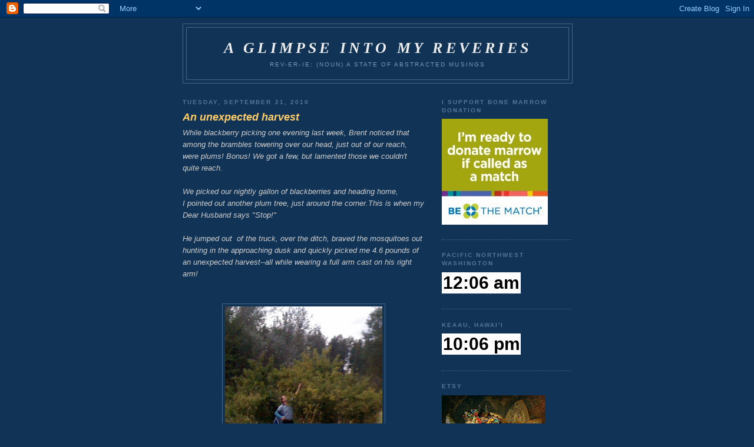

--- FILE ---
content_type: text/html; charset=UTF-8
request_url: http://www.aglimpseintomyreveries.com/2010/09/
body_size: 12224
content:
<!DOCTYPE html>
<html dir='ltr'>
<head>
<link href='https://www.blogger.com/static/v1/widgets/2944754296-widget_css_bundle.css' rel='stylesheet' type='text/css'/>
<meta content='text/html; charset=UTF-8' http-equiv='Content-Type'/>
<meta content='blogger' name='generator'/>
<link href='http://www.aglimpseintomyreveries.com/favicon.ico' rel='icon' type='image/x-icon'/>
<link href='http://www.aglimpseintomyreveries.com/2010/09/' rel='canonical'/>
<link rel="alternate" type="application/atom+xml" title="A Glimpse Into My Reveries - Atom" href="http://www.aglimpseintomyreveries.com/feeds/posts/default" />
<link rel="alternate" type="application/rss+xml" title="A Glimpse Into My Reveries - RSS" href="http://www.aglimpseintomyreveries.com/feeds/posts/default?alt=rss" />
<link rel="service.post" type="application/atom+xml" title="A Glimpse Into My Reveries - Atom" href="https://www.blogger.com/feeds/990352998542863561/posts/default" />
<!--Can't find substitution for tag [blog.ieCssRetrofitLinks]-->
<meta content='http://www.aglimpseintomyreveries.com/2010/09/' property='og:url'/>
<meta content='A Glimpse Into My Reveries' property='og:title'/>
<meta content='rev-er-ie: (noun) a state of abstracted musings' property='og:description'/>
<title>A Glimpse Into My Reveries: September 2010</title>
<style id='page-skin-1' type='text/css'><!--
/*
-----------------------------------------------
Blogger Template Style
Name:     Minima Blue
Date:     26 Feb 2004
Updated by: Blogger Team
----------------------------------------------- */
/* Variable definitions
====================
<Variable name="bgcolor" description="Page Background Color"
type="color" default="#135">
<Variable name="textcolor" description="Text Color"
type="color" default="#ccc">
<Variable name="linkcolor" description="Link Color"
type="color" default="#9bd">
<Variable name="pagetitlecolor" description="Title Color"
type="color" default="#eee">
<Variable name="descriptioncolor" description="Blog Description Color"
type="color" default="#79b">
<Variable name="titlecolor" description="Post Title Color"
type="color" default="#fc6">
<Variable name="bordercolor" description="Border Color"
type="color" default="#468">
<Variable name="sidebarcolor" description="Sidebar Title Color"
type="color" default="#579">
<Variable name="sidebartextcolor" description="Sidebar Text Color"
type="color" default="#ccc">
<Variable name="visitedlinkcolor" description="Visited Link Color"
type="color" default="#a7a">
<Variable name="bodyfont" description="Text Font"
type="font" default="normal normal 100% 'Trebuchet MS',Trebuchet,Verdana,Sans-serif">
<Variable name="headerfont" description="Sidebar Title Font"
type="font"
default="normal bold 78% 'Trebuchet MS',Trebuchet,Arial,Verdana,Sans-serif">
<Variable name="pagetitlefont" description="Blog Title Font"
type="font"
default="normal bold 200% 'Trebuchet MS',Trebuchet,Verdana,Sans-serif">
<Variable name="descriptionfont" description="Blog Description Font"
type="font"
default="normal normal 78% 'Trebuchet MS', Trebuchet, Verdana, Sans-serif">
<Variable name="postfooterfont" description="Post Footer Font"
type="font"
default="normal normal 78% 'Trebuchet MS', Trebuchet, Verdana, Sans-serif">
<Variable name="startSide" description="Start side in blog language"
type="automatic" default="left">
<Variable name="endSide" description="End side in blog language"
type="automatic" default="right">
*/
/* Use this with templates/template-twocol.html */
body, .body-fauxcolumn-outer {
background:#113355;
margin:0;
color:#cccccc;
font:x-small "Trebuchet MS", Trebuchet, Verdana, Sans-Serif;
font-size/* */:/**/small;
font-size: /**/small;
text-align: center;
}
a:link {
color:#99bbdd;
text-decoration:none;
}
a:visited {
color:#aa77aa;
text-decoration:none;
}
a:hover {
color:#ffcc66;
text-decoration:underline;
}
a img {
border-width:0;
}
/* Header
-----------------------------------------------
*/
#header-wrapper {
width:660px;
margin:0 auto 10px;
border:1px solid #446688;
}
#header-inner {
background-position: center;
margin-left: auto;
margin-right: auto;
}
#header {
margin: 5px;
border: 1px solid #446688;
text-align: center;
color:#eeeeee;
}
#header h1 {
margin:5px 5px 0;
padding:15px 20px .25em;
line-height:1.2em;
text-transform:uppercase;
letter-spacing:.2em;
font: italic bold 200% Georgia, Times, serif;
}
#header a {
color:#eeeeee;
text-decoration:none;
}
#header a:hover {
color:#eeeeee;
}
#header .description {
margin:0 5px 5px;
padding:0 20px 15px;
max-width:700px;
text-transform:uppercase;
letter-spacing:.2em;
line-height: 1.4em;
font: normal normal 78% 'Trebuchet MS', Trebuchet, Verdana, Sans-serif;
color: #7799bb;
}
#header img {
margin-left: auto;
margin-right: auto;
}
/* Outer-Wrapper
----------------------------------------------- */
#outer-wrapper {
width: 660px;
margin:0 auto;
padding:10px;
text-align:left;
font: italic normal 100% Verdana, sans-serif;
}
#main-wrapper {
width: 410px;
float: left;
word-wrap: break-word; /* fix for long text breaking sidebar float in IE */
overflow: hidden;     /* fix for long non-text content breaking IE sidebar float */
}
#sidebar-wrapper {
width: 220px;
float: right;
word-wrap: break-word; /* fix for long text breaking sidebar float in IE */
overflow: hidden;     /* fix for long non-text content breaking IE sidebar float */
}
/* Headings
----------------------------------------------- */
h2 {
margin:1.5em 0 .75em;
font:normal bold 78% 'Trebuchet MS',Trebuchet,Arial,Verdana,Sans-serif;
line-height: 1.4em;
text-transform:uppercase;
letter-spacing:.2em;
color:#557799;
}
/* Posts
-----------------------------------------------
*/
h2.date-header {
margin:1.5em 0 .5em;
}
.post {
margin:.5em 0 1.5em;
border-bottom:1px dotted #446688;
padding-bottom:1.5em;
}
.post h3 {
margin:.25em 0 0;
padding:0 0 4px;
font-size:140%;
font-weight:normal;
line-height:1.4em;
color:#ffcc66;
}
.post h3 a, .post h3 a:visited, .post h3 strong {
display:block;
text-decoration:none;
color:#ffcc66;
font-weight:bold;
}
.post h3 strong, .post h3 a:hover {
color:#cccccc;
}
.post-body {
margin:0 0 .75em;
line-height:1.6em;
}
.post-body blockquote {
line-height:1.3em;
}
.post-footer {
margin: .75em 0;
color:#557799;
text-transform:uppercase;
letter-spacing:.1em;
font: normal normal 78% 'Trebuchet MS', Trebuchet, Verdana, Sans-serif;
line-height: 1.4em;
}
.comment-link {
margin-left:.6em;
}
.post img, table.tr-caption-container {
padding:4px;
border:1px solid #446688;
}
.tr-caption-container img {
border: none;
padding: 0;
}
.post blockquote {
margin:1em 20px;
}
.post blockquote p {
margin:.75em 0;
}
/* Comments
----------------------------------------------- */
#comments h4 {
margin:1em 0;
font-weight: bold;
line-height: 1.4em;
text-transform:uppercase;
letter-spacing:.2em;
color: #557799;
}
#comments-block {
margin:1em 0 1.5em;
line-height:1.6em;
}
#comments-block .comment-author {
margin:.5em 0;
}
#comments-block .comment-body {
margin:.25em 0 0;
}
#comments-block .comment-footer {
margin:-.25em 0 2em;
line-height: 1.4em;
text-transform:uppercase;
letter-spacing:.1em;
}
#comments-block .comment-body p {
margin:0 0 .75em;
}
.deleted-comment {
font-style:italic;
color:gray;
}
.feed-links {
clear: both;
line-height: 2.5em;
}
#blog-pager-newer-link {
float: left;
}
#blog-pager-older-link {
float: right;
}
#blog-pager {
text-align: center;
}
/* Sidebar Content
----------------------------------------------- */
.sidebar {
color: #cccccc;
line-height: 1.5em;
}
.sidebar ul {
list-style:none;
margin:0 0 0;
padding:0 0 0;
}
.sidebar li {
margin:0;
padding-top:0;
padding-right:0;
padding-bottom:.25em;
padding-left:15px;
text-indent:-15px;
line-height:1.5em;
}
.sidebar .widget, .main .widget {
border-bottom:1px dotted #446688;
margin:0 0 1.5em;
padding:0 0 1.5em;
}
.main .Blog {
border-bottom-width: 0;
}
/* Profile
----------------------------------------------- */
.profile-img {
float: left;
margin-top: 0;
margin-right: 5px;
margin-bottom: 5px;
margin-left: 0;
padding: 4px;
border: 1px solid #446688;
}
.profile-data {
margin:0;
text-transform:uppercase;
letter-spacing:.1em;
font: normal normal 78% 'Trebuchet MS', Trebuchet, Verdana, Sans-serif;
color: #557799;
font-weight: bold;
line-height: 1.6em;
}
.profile-datablock {
margin:.5em 0 .5em;
}
.profile-textblock {
margin: 0.5em 0;
line-height: 1.6em;
}
.profile-link {
font: normal normal 78% 'Trebuchet MS', Trebuchet, Verdana, Sans-serif;
text-transform: uppercase;
letter-spacing: .1em;
}
/* Footer
----------------------------------------------- */
#footer {
width:660px;
clear:both;
margin:0 auto;
padding-top:15px;
line-height: 1.6em;
text-transform:uppercase;
letter-spacing:.1em;
text-align: center;
}

--></style>
<link href='https://www.blogger.com/dyn-css/authorization.css?targetBlogID=990352998542863561&amp;zx=e9ce903b-a1b5-4191-b314-359a3591438d' media='none' onload='if(media!=&#39;all&#39;)media=&#39;all&#39;' rel='stylesheet'/><noscript><link href='https://www.blogger.com/dyn-css/authorization.css?targetBlogID=990352998542863561&amp;zx=e9ce903b-a1b5-4191-b314-359a3591438d' rel='stylesheet'/></noscript>
<meta name='google-adsense-platform-account' content='ca-host-pub-1556223355139109'/>
<meta name='google-adsense-platform-domain' content='blogspot.com'/>

</head>
<body>
<div class='navbar section' id='navbar'><div class='widget Navbar' data-version='1' id='Navbar1'><script type="text/javascript">
    function setAttributeOnload(object, attribute, val) {
      if(window.addEventListener) {
        window.addEventListener('load',
          function(){ object[attribute] = val; }, false);
      } else {
        window.attachEvent('onload', function(){ object[attribute] = val; });
      }
    }
  </script>
<div id="navbar-iframe-container"></div>
<script type="text/javascript" src="https://apis.google.com/js/platform.js"></script>
<script type="text/javascript">
      gapi.load("gapi.iframes:gapi.iframes.style.bubble", function() {
        if (gapi.iframes && gapi.iframes.getContext) {
          gapi.iframes.getContext().openChild({
              url: 'https://www.blogger.com/navbar/990352998542863561?origin\x3dhttp://www.aglimpseintomyreveries.com',
              where: document.getElementById("navbar-iframe-container"),
              id: "navbar-iframe"
          });
        }
      });
    </script><script type="text/javascript">
(function() {
var script = document.createElement('script');
script.type = 'text/javascript';
script.src = '//pagead2.googlesyndication.com/pagead/js/google_top_exp.js';
var head = document.getElementsByTagName('head')[0];
if (head) {
head.appendChild(script);
}})();
</script>
</div></div>
<div id='outer-wrapper'><div id='wrap2'>
<!-- skip links for text browsers -->
<span id='skiplinks' style='display:none;'>
<a href='#main'>skip to main </a> |
      <a href='#sidebar'>skip to sidebar</a>
</span>
<div id='header-wrapper'>
<div class='header section' id='header'><div class='widget Header' data-version='1' id='Header1'>
<div id='header-inner'>
<div class='titlewrapper'>
<h1 class='title'>
<a href='http://www.aglimpseintomyreveries.com/'>
A Glimpse Into My Reveries
</a>
</h1>
</div>
<div class='descriptionwrapper'>
<p class='description'><span>rev-er-ie: (noun) a state of abstracted musings</span></p>
</div>
</div>
</div></div>
</div>
<div id='content-wrapper'>
<div id='crosscol-wrapper' style='text-align:center'>
<div class='crosscol no-items section' id='crosscol'></div>
</div>
<div id='main-wrapper'>
<div class='main section' id='main'><div class='widget Blog' data-version='1' id='Blog1'>
<div class='blog-posts hfeed'>

          <div class="date-outer">
        
<h2 class='date-header'><span>Tuesday, September 21, 2010</span></h2>

          <div class="date-posts">
        
<div class='post-outer'>
<div class='post hentry uncustomized-post-template' itemprop='blogPost' itemscope='itemscope' itemtype='http://schema.org/BlogPosting'>
<meta content='https://blogger.googleusercontent.com/img/b/R29vZ2xl/AVvXsEibakmG3PFGyJhAVldB_xHyGj4Wb-wSz2h-NTsv-_jTKc5LVGwkReOCiquC2K_19UkNOCtBHQNB5Bgn22bPIaXrcJtL2bAhV5W22Y145mEHQjYkPeuqqlvLx_qvArdh_t5wJcrrHB3LCaBo/s400/IMG_1031+(1).jpg' itemprop='image_url'/>
<meta content='990352998542863561' itemprop='blogId'/>
<meta content='6371499307218969579' itemprop='postId'/>
<a name='6371499307218969579'></a>
<h3 class='post-title entry-title' itemprop='name'>
<a href='http://www.aglimpseintomyreveries.com/2010/09/unexpected-harvest.html'>An unexpected harvest</a>
</h3>
<div class='post-header'>
<div class='post-header-line-1'></div>
</div>
<div class='post-body entry-content' id='post-body-6371499307218969579' itemprop='description articleBody'>
While blackberry picking one evening&nbsp;last week, Brent noticed&nbsp;that among the brambles towering over our head, just out of our reach, were&nbsp;plums! Bonus! We got a few, but lamented those&nbsp;we couldn't quite reach.<br />
<br />
We picked our nightly gallon of blackberries and heading home, I&nbsp;pointed out&nbsp;another plum tree, just around the corner.This is when my Dear Husband says "Stop!" <br />
<br />
He jumped out &nbsp;of the truck, over the ditch, braved the mosquitoes out hunting&nbsp;in the approaching&nbsp;dusk and quickly picked me 4.6 pounds of an unexpected harvest--all while wearing a full arm cast on his right arm! <br />
<br />
<br />
<div class="separator" style="clear: both; text-align: center;"><a href="https://blogger.googleusercontent.com/img/b/R29vZ2xl/AVvXsEibakmG3PFGyJhAVldB_xHyGj4Wb-wSz2h-NTsv-_jTKc5LVGwkReOCiquC2K_19UkNOCtBHQNB5Bgn22bPIaXrcJtL2bAhV5W22Y145mEHQjYkPeuqqlvLx_qvArdh_t5wJcrrHB3LCaBo/s1600/IMG_1031+(1).jpg" imageanchor="1" style="margin-left: 1em; margin-right: 1em;"><img border="0" height="400" ox="true" src="https://blogger.googleusercontent.com/img/b/R29vZ2xl/AVvXsEibakmG3PFGyJhAVldB_xHyGj4Wb-wSz2h-NTsv-_jTKc5LVGwkReOCiquC2K_19UkNOCtBHQNB5Bgn22bPIaXrcJtL2bAhV5W22Y145mEHQjYkPeuqqlvLx_qvArdh_t5wJcrrHB3LCaBo/s400/IMG_1031+(1).jpg" width="267" /></a></div><div class="separator" style="clear: both; text-align: center;"><br />
</div><div class="separator" style="clear: both; text-align: center;"><a href="https://blogger.googleusercontent.com/img/b/R29vZ2xl/AVvXsEh7dQkNWBNqUTTb905W0p5IyRuWtZZwowTix573zQ6Xh6Agcge7kiBxm7MNRecJyq7lj60GlXa_F-yYS1SIJb6UMwYsx6-la35KNKcFkZnDftWeVIj7M-BkbLqu6i-RIN6BNN0AOPrnQZdx/s1600/IMG_1032+(1).jpg" imageanchor="1" style="margin-left: 1em; margin-right: 1em;"><img border="0" height="400" ox="true" src="https://blogger.googleusercontent.com/img/b/R29vZ2xl/AVvXsEh7dQkNWBNqUTTb905W0p5IyRuWtZZwowTix573zQ6Xh6Agcge7kiBxm7MNRecJyq7lj60GlXa_F-yYS1SIJb6UMwYsx6-la35KNKcFkZnDftWeVIj7M-BkbLqu6i-RIN6BNN0AOPrnQZdx/s400/IMG_1032+(1).jpg" width="267" /></a></div><br />
The next day, while picking more blackberries after my morning drive to Lynden, I hatched my plot. <br />
<br />
I brought my little household&nbsp;step ladder&nbsp;with me when I picked him up from work. We headed back to the first plum tree,&nbsp; picked our way, carefully, through waist high grass full of thistles to the back side of the blackberry brambles and found not only one plum tree but a little grove of them. Unfortunately, most of the plums had already been found by other harvest-hands, as evidenced by the already trampled grass. We picked all we could reach, with our little ladder, and came home that time with 6.4 pounds of plump&nbsp;purple little plums!<br />
<br />
<br />
<table align="center" cellpadding="0" cellspacing="0" class="tr-caption-container" style="margin-left: auto; margin-right: auto; text-align: center;"><tbody>
<tr><td style="text-align: center;"><a href="https://blogger.googleusercontent.com/img/b/R29vZ2xl/AVvXsEglCK1WNRAOUd079N1fae7jLnf1OUSoaVCyPy27myR0kIVvdilBsJhnse7q3U0Re7ruJmRR6CwckD7oHdySMwrfvrEqHHytZ98ga_8P96Jt0E846auWeDwhefZj0agZlIZLLaSsRwfUq89Z/s1600/Italian+plums.jpg" imageanchor="1" style="margin-left: auto; margin-right: auto;"><img border="0" height="400" qx="true" src="https://blogger.googleusercontent.com/img/b/R29vZ2xl/AVvXsEglCK1WNRAOUd079N1fae7jLnf1OUSoaVCyPy27myR0kIVvdilBsJhnse7q3U0Re7ruJmRR6CwckD7oHdySMwrfvrEqHHytZ98ga_8P96Jt0E846auWeDwhefZj0agZlIZLLaSsRwfUq89Z/s400/Italian+plums.jpg" width="300" /></a></td></tr>
<tr><td class="tr-caption" style="text-align: center;">Tiny but flavorful plums. (I added a washed quarter for size reference)</td></tr>
</tbody></table>The next day I searched the internet for recipes using plums and came across several for Asian style plum sauce. Those recipes planted a seed, so I headed into the kitchen to get busy. Using the simularities between the different recipes I found as a base, I started cooking down the plums. With the taste-tester help of SonMySon, I kept adusting the spices and ingredients until we had it just perfect! The first three pounds of chopped plums netted me three pints of my new Aizian-style Plum Sauce. <span style="font-size: x-small;">(At Aizia's request, the recipe will be titled using her spelling!)&nbsp;&nbsp;</span> The sauce was wonderful atop a bowl of jasmine rice and moist shredded pork! A big hit we will be enjoying regularly!<br />
<br />
&nbsp;All my begging for more plums on FreeCycle and Craigslist has let me empty handed&nbsp;so I am tickled that Jannie was able to find another source of plums for me!&nbsp; At, of all places, a nursery in Eastern Washington that sells fruit tree stock to nurserymen.
<div style='clear: both;'></div>
</div>
<div class='post-footer'>
<div class='post-footer-line post-footer-line-1'>
<span class='post-author vcard'>
Posted by
<span class='fn' itemprop='author' itemscope='itemscope' itemtype='http://schema.org/Person'>
<meta content='https://www.blogger.com/profile/04165506925654309745' itemprop='url'/>
<a class='g-profile' href='https://www.blogger.com/profile/04165506925654309745' rel='author' title='author profile'>
<span itemprop='name'>Karen</span>
</a>
</span>
</span>
<span class='post-timestamp'>
at
<meta content='http://www.aglimpseintomyreveries.com/2010/09/unexpected-harvest.html' itemprop='url'/>
<a class='timestamp-link' href='http://www.aglimpseintomyreveries.com/2010/09/unexpected-harvest.html' rel='bookmark' title='permanent link'><abbr class='published' itemprop='datePublished' title='2010-09-21T17:08:00-07:00'>5:08&#8239;PM</abbr></a>
</span>
<span class='post-comment-link'>
<a class='comment-link' href='http://www.aglimpseintomyreveries.com/2010/09/unexpected-harvest.html#comment-form' onclick=''>
No comments:
  </a>
</span>
<span class='post-icons'>
<span class='item-action'>
<a href='https://www.blogger.com/email-post/990352998542863561/6371499307218969579' title='Email Post'>
<img alt='' class='icon-action' height='13' src='https://resources.blogblog.com/img/icon18_email.gif' width='18'/>
</a>
</span>
<span class='item-control blog-admin pid-529853955'>
<a href='https://www.blogger.com/post-edit.g?blogID=990352998542863561&postID=6371499307218969579&from=pencil' title='Edit Post'>
<img alt='' class='icon-action' height='18' src='https://resources.blogblog.com/img/icon18_edit_allbkg.gif' width='18'/>
</a>
</span>
</span>
<div class='post-share-buttons goog-inline-block'>
</div>
</div>
<div class='post-footer-line post-footer-line-2'>
<span class='post-labels'>
Labels:
<a href='http://www.aglimpseintomyreveries.com/search/label/autumn%20harvests' rel='tag'>autumn harvests</a>
</span>
</div>
<div class='post-footer-line post-footer-line-3'>
<span class='post-location'>
</span>
</div>
</div>
</div>
</div>

          </div></div>
        

          <div class="date-outer">
        
<h2 class='date-header'><span>Saturday, September 11, 2010</span></h2>

          <div class="date-posts">
        
<div class='post-outer'>
<div class='post hentry uncustomized-post-template' itemprop='blogPost' itemscope='itemscope' itemtype='http://schema.org/BlogPosting'>
<meta content='https://blogger.googleusercontent.com/img/b/R29vZ2xl/AVvXsEgSOQ5fPgvPLO4-MERak_KqqgzYp3RgFORYdnRs9G1jz2ZS4DPg1OSyualBCf2VmBM4XQniltmfo_NcXh_g5Z_mEjI6JBbS_otoVBK3aEcaBM5nJyHS291ydq_CBofFdWBwuXDFZfnjqo27/s400/fall+color+1+(1).jpg' itemprop='image_url'/>
<meta content='990352998542863561' itemprop='blogId'/>
<meta content='721979572059323222' itemprop='postId'/>
<a name='721979572059323222'></a>
<h3 class='post-title entry-title' itemprop='name'>
<a href='http://www.aglimpseintomyreveries.com/2010/09/autumn-approaches.html'>Autumn approaches</a>
</h3>
<div class='post-header'>
<div class='post-header-line-1'></div>
</div>
<div class='post-body entry-content' id='post-body-721979572059323222' itemprop='description articleBody'>
The beautiful colors of fall are beginning to appear, tucked into the greens of our local scenery. <br />
<br />
<br />
<div class="separator" style="clear: both; text-align: center;"><a href="https://blogger.googleusercontent.com/img/b/R29vZ2xl/AVvXsEgSOQ5fPgvPLO4-MERak_KqqgzYp3RgFORYdnRs9G1jz2ZS4DPg1OSyualBCf2VmBM4XQniltmfo_NcXh_g5Z_mEjI6JBbS_otoVBK3aEcaBM5nJyHS291ydq_CBofFdWBwuXDFZfnjqo27/s1600/fall+color+1+(1).jpg" imageanchor="1" style="margin-left: 1em; margin-right: 1em;"><img border="0" height="400" ox="true" src="https://blogger.googleusercontent.com/img/b/R29vZ2xl/AVvXsEgSOQ5fPgvPLO4-MERak_KqqgzYp3RgFORYdnRs9G1jz2ZS4DPg1OSyualBCf2VmBM4XQniltmfo_NcXh_g5Z_mEjI6JBbS_otoVBK3aEcaBM5nJyHS291ydq_CBofFdWBwuXDFZfnjqo27/s400/fall+color+1+(1).jpg" width="267" /></a></div>This tree is always the first one I notice is changing colors. This picture was taken the last week of August, and it just keeps getting prettier and prettier as the days shorten and our nights are getting colder.<br />
<br />
I see this tree everytime I drive into town, it sits on the edge of the woods right next to the prettiest little homestead. There I see a big beautiful house that sits back off the road aways, with a flower filled garden&nbsp; peeking out from behind a short white picket fence with a welcoming gate in the center. Buffering house and flower garden from the highway is a lovely expanse of green lawn that is bordered to the west by a&nbsp;neatly ordered garden, and fruit trees that line the drive on the east. <br />
<br />
I bet the industrious gardener who minds this little piece of heaven, has no idea that I also enjoy his garden!
<div style='clear: both;'></div>
</div>
<div class='post-footer'>
<div class='post-footer-line post-footer-line-1'>
<span class='post-author vcard'>
Posted by
<span class='fn' itemprop='author' itemscope='itemscope' itemtype='http://schema.org/Person'>
<meta content='https://www.blogger.com/profile/04165506925654309745' itemprop='url'/>
<a class='g-profile' href='https://www.blogger.com/profile/04165506925654309745' rel='author' title='author profile'>
<span itemprop='name'>Karen</span>
</a>
</span>
</span>
<span class='post-timestamp'>
at
<meta content='http://www.aglimpseintomyreveries.com/2010/09/autumn-approaches.html' itemprop='url'/>
<a class='timestamp-link' href='http://www.aglimpseintomyreveries.com/2010/09/autumn-approaches.html' rel='bookmark' title='permanent link'><abbr class='published' itemprop='datePublished' title='2010-09-11T08:52:00-07:00'>8:52&#8239;AM</abbr></a>
</span>
<span class='post-comment-link'>
<a class='comment-link' href='http://www.aglimpseintomyreveries.com/2010/09/autumn-approaches.html#comment-form' onclick=''>
No comments:
  </a>
</span>
<span class='post-icons'>
<span class='item-action'>
<a href='https://www.blogger.com/email-post/990352998542863561/721979572059323222' title='Email Post'>
<img alt='' class='icon-action' height='13' src='https://resources.blogblog.com/img/icon18_email.gif' width='18'/>
</a>
</span>
<span class='item-control blog-admin pid-529853955'>
<a href='https://www.blogger.com/post-edit.g?blogID=990352998542863561&postID=721979572059323222&from=pencil' title='Edit Post'>
<img alt='' class='icon-action' height='18' src='https://resources.blogblog.com/img/icon18_edit_allbkg.gif' width='18'/>
</a>
</span>
</span>
<div class='post-share-buttons goog-inline-block'>
</div>
</div>
<div class='post-footer-line post-footer-line-2'>
<span class='post-labels'>
Labels:
<a href='http://www.aglimpseintomyreveries.com/search/label/Autumn' rel='tag'>Autumn</a>
</span>
</div>
<div class='post-footer-line post-footer-line-3'>
<span class='post-location'>
</span>
</div>
</div>
</div>
</div>

        </div></div>
      
</div>
<div class='blog-pager' id='blog-pager'>
<span id='blog-pager-newer-link'>
<a class='blog-pager-newer-link' href='http://www.aglimpseintomyreveries.com/search?updated-max=2010-12-15T16:28:00-08:00&max-results=7&reverse-paginate=true' id='Blog1_blog-pager-newer-link' title='Newer Posts'>Newer Posts</a>
</span>
<span id='blog-pager-older-link'>
<a class='blog-pager-older-link' href='http://www.aglimpseintomyreveries.com/search?updated-max=2010-09-11T08:52:00-07:00&max-results=7' id='Blog1_blog-pager-older-link' title='Older Posts'>Older Posts</a>
</span>
<a class='home-link' href='http://www.aglimpseintomyreveries.com/'>Home</a>
</div>
<div class='clear'></div>
<div class='blog-feeds'>
<div class='feed-links'>
Subscribe to:
<a class='feed-link' href='http://www.aglimpseintomyreveries.com/feeds/posts/default' target='_blank' type='application/atom+xml'>Comments (Atom)</a>
</div>
</div>
</div></div>
</div>
<div id='sidebar-wrapper'>
<div class='sidebar section' id='sidebar'><div class='widget Image' data-version='1' id='Image6'>
<h2>I Support Bone Marrow Donation</h2>
<div class='widget-content'>
<a href='http://marrow.org'>
<img alt='I Support Bone Marrow Donation' height='180' id='Image6_img' src='https://blogger.googleusercontent.com/img/b/R29vZ2xl/AVvXsEh01AbMWVv00Ml047TgawqFmwVSMuwfMxFfT6QkWvqbr1vHGJF9sSSvmXONCDLWU4a97BwV8cyXqQ8lFhA4qhOzIWHnTUf6iDhi12KPvJ5SkADtKzhGfsP2aKWvu-pIuM94gzXUwoqaRFpZ/s220/image.jpg' width='180'/>
</a>
<br/>
</div>
<div class='clear'></div>
</div><div class='widget HTML' data-version='1' id='HTML2'>
<h2 class='title'>Pacific Northwest Washington</h2>
<div class='widget-content'>
<iframe src="http://free.timeanddate.com/clock/i3b8pxf3/n234/fs30/ftb/ts1" frameborder="0" width="134" height="38"></iframe>
</div>
<div class='clear'></div>
</div><div class='widget HTML' data-version='1' id='HTML1'>
<h2 class='title'>Keaau, Hawai'i</h2>
<div class='widget-content'>
<iframe src="http://free.timeanddate.com/clock/i3b8pxf3/n1083/fs30/ftb/ts1" frameborder="0" width="134" height="38"></iframe>
</div>
<div class='clear'></div>
</div><div class='widget Image' data-version='1' id='Image5'>
<h2>Etsy</h2>
<div class='widget-content'>
<a href='http://www.etsy.com/shop/LaceFaerie?ref=si_shop'>
<img alt='Etsy' height='220' id='Image5_img' src='https://blogger.googleusercontent.com/img/b/R29vZ2xl/AVvXsEiracPPdIbnvdzS8iHwopPIdZ65rQCHUo6jZpe3VvlB_k2DV6QoxJUyIk_VgZOdKZydIG-N1mziZH_JEMzKU4y-TKND71_VPw1ZkhMukZvZUNggOc074erYdzQ9wMyrndDpZ2Ryyz4wns9j/s220/200px-SophieAndersonTakethefairfaceofWoman.jpg' width='175'/>
</a>
<br/>
<span class='caption'>Lace Faerie</span>
</div>
<div class='clear'></div>
</div><div class='widget Image' data-version='1' id='Image4'>
<h2>Etsy</h2>
<div class='widget-content'>
<a href='http://www.etsy.com/shop/dimplesandlace'>
<img alt='Etsy' height='173' id='Image4_img' src='https://blogger.googleusercontent.com/img/b/R29vZ2xl/AVvXsEhxeO3dIYKjQHxHrZ3DLLV6EghD5OMm5hille7U8SICXVbhX8jri5HLGPbR5uQA-LbTcCTQW3FkJUo_7_f6JEdAgriJ5NeSn83mDzpgyVQmdJbjmUiBGH3EmPvAmQomsdzUZpNtH0AtRZQh/s220/cropped+children+.jpg' width='220'/>
</a>
<br/>
<span class='caption'>Dimples and Lace</span>
</div>
<div class='clear'></div>
</div><div class='widget Image' data-version='1' id='Image3'>
<h2>Heart and Hands - Threads of Love</h2>
<div class='widget-content'>
<a href='http://www.heartandhands-threadsoflove.blogspot.com'>
<img alt='Heart and Hands - Threads of Love' height='220' id='Image3_img' src='https://blogger.googleusercontent.com/img/b/R29vZ2xl/AVvXsEgnKPpzkAH8ZNUF0ylnu6T09dP9G9rm6WTMPH4mdLKV5Y6VasRexyzpXmDS1A8YceO4OJVPYrjsLzq9CAVPNAQyYXcaHpkXjLeo6mWKj8kT9uk1dxqKriT-0DDUAeec-G_xEJ6dHTjrQPI-/s220/threads_logo.jpg' width='141'/>
</a>
<br/>
<span class='caption'>Please visit my other blog</span>
</div>
<div class='clear'></div>
</div><div class='widget Image' data-version='1' id='Image2'>
<h2>America: Home of the Free, Because of the Brave!</h2>
<div class='widget-content'>
<img alt='America: Home of the Free, Because of the Brave!' height='137' id='Image2_img' src='https://blogger.googleusercontent.com/img/b/R29vZ2xl/AVvXsEiqbvUB4kqoe6026Rlu-iuaK9TGi2BCzAskGNkjBhBZLtaG-XakLGjxEcL0RcRPvEXfryj0Ge4HeZMp6rKDjMPuPN5mOHJ5HHOpmHSOC1Ig4xP_9B1YtpAj_t7ZL4OvE-h-Zt8Vrwl0kowd/s220/bless_troops2.gif' width='150'/>
<br/>
<span class='caption'>Got freedom? Thank a vet!</span>
</div>
<div class='clear'></div>
</div><div class='widget Image' data-version='1' id='Image1'>
<h2>An Anniversary photo: 25 years past, we walked down the aisle</h2>
<div class='widget-content'>
<img alt='An Anniversary photo: 25 years past, we walked down the aisle' height='178' id='Image1_img' src='https://blogger.googleusercontent.com/img/b/R29vZ2xl/AVvXsEiYJSFK0Ct2eBOnnj0hWQc25Sd5A8hoT75JOApIIlVpWUJ_UyFTWdDtA2ZjRwbwICQpGhyphenhyphenWeIICAwDr8qe_X97d32LYyCFSS48h5jQUFUfy6MgHrkk0sdx_3YfUBnyj7f2rbXm8o9P_4KiQ/s220/P1060521.jpg' width='150'/>
<br/>
<span class='caption'>June 23, 2009</span>
</div>
<div class='clear'></div>
</div><div class='widget Profile' data-version='1' id='Profile1'>
<h2>About Me</h2>
<div class='widget-content'>
<a href='https://www.blogger.com/profile/04165506925654309745'><img alt='My photo' class='profile-img' height='80' src='//blogger.googleusercontent.com/img/b/R29vZ2xl/AVvXsEg6GIzIXG9JJIAofsSrRE-_onElDmlKT0qXr5RAuTBHV_ujsXhCKY3_4yb2kMo6CW9cdUbooW57wDYobENX67znbf5sjDhXbK9E891qGUDO3BqpVmPMQjFPLgmRmikqRQ/s220/9F306C11-A90A-422E-87E9-E2A9A8382E86.jpeg' width='60'/></a>
<dl class='profile-datablock'>
<dt class='profile-data'>
<a class='profile-name-link g-profile' href='https://www.blogger.com/profile/04165506925654309745' rel='author' style='background-image: url(//www.blogger.com/img/logo-16.png);'>
Karen
</a>
</dt>
<dd class='profile-data'>On a small bay, Pacific Northwest, United States</dd>
<dd class='profile-textblock'>I am married to a wonderfully understanding man. We celebrated our 36th anniversary this past June. We have 3 grown children, two grandkids with 3 more arriving within next 5 months! Prior to my retirement in late October 2009, I had been back to work fulltime for nine years as a limited partner in a national investment brokerage. I love being retired!</dd>
</dl>
<a class='profile-link' href='https://www.blogger.com/profile/04165506925654309745' rel='author'>View my complete profile</a>
<div class='clear'></div>
</div>
</div><div class='widget BlogArchive' data-version='1' id='BlogArchive1'>
<h2>Blog Archive</h2>
<div class='widget-content'>
<div id='ArchiveList'>
<div id='BlogArchive1_ArchiveList'>
<ul class='hierarchy'>
<li class='archivedate collapsed'>
<a class='toggle' href='javascript:void(0)'>
<span class='zippy'>

        &#9658;&#160;
      
</span>
</a>
<a class='post-count-link' href='http://www.aglimpseintomyreveries.com/2013/'>
2013
</a>
<span class='post-count' dir='ltr'>(8)</span>
<ul class='hierarchy'>
<li class='archivedate collapsed'>
<a class='toggle' href='javascript:void(0)'>
<span class='zippy'>

        &#9658;&#160;
      
</span>
</a>
<a class='post-count-link' href='http://www.aglimpseintomyreveries.com/2013/11/'>
November
</a>
<span class='post-count' dir='ltr'>(1)</span>
</li>
</ul>
<ul class='hierarchy'>
<li class='archivedate collapsed'>
<a class='toggle' href='javascript:void(0)'>
<span class='zippy'>

        &#9658;&#160;
      
</span>
</a>
<a class='post-count-link' href='http://www.aglimpseintomyreveries.com/2013/10/'>
October
</a>
<span class='post-count' dir='ltr'>(2)</span>
</li>
</ul>
<ul class='hierarchy'>
<li class='archivedate collapsed'>
<a class='toggle' href='javascript:void(0)'>
<span class='zippy'>

        &#9658;&#160;
      
</span>
</a>
<a class='post-count-link' href='http://www.aglimpseintomyreveries.com/2013/08/'>
August
</a>
<span class='post-count' dir='ltr'>(1)</span>
</li>
</ul>
<ul class='hierarchy'>
<li class='archivedate collapsed'>
<a class='toggle' href='javascript:void(0)'>
<span class='zippy'>

        &#9658;&#160;
      
</span>
</a>
<a class='post-count-link' href='http://www.aglimpseintomyreveries.com/2013/07/'>
July
</a>
<span class='post-count' dir='ltr'>(2)</span>
</li>
</ul>
<ul class='hierarchy'>
<li class='archivedate collapsed'>
<a class='toggle' href='javascript:void(0)'>
<span class='zippy'>

        &#9658;&#160;
      
</span>
</a>
<a class='post-count-link' href='http://www.aglimpseintomyreveries.com/2013/06/'>
June
</a>
<span class='post-count' dir='ltr'>(1)</span>
</li>
</ul>
<ul class='hierarchy'>
<li class='archivedate collapsed'>
<a class='toggle' href='javascript:void(0)'>
<span class='zippy'>

        &#9658;&#160;
      
</span>
</a>
<a class='post-count-link' href='http://www.aglimpseintomyreveries.com/2013/05/'>
May
</a>
<span class='post-count' dir='ltr'>(1)</span>
</li>
</ul>
</li>
</ul>
<ul class='hierarchy'>
<li class='archivedate collapsed'>
<a class='toggle' href='javascript:void(0)'>
<span class='zippy'>

        &#9658;&#160;
      
</span>
</a>
<a class='post-count-link' href='http://www.aglimpseintomyreveries.com/2012/'>
2012
</a>
<span class='post-count' dir='ltr'>(3)</span>
<ul class='hierarchy'>
<li class='archivedate collapsed'>
<a class='toggle' href='javascript:void(0)'>
<span class='zippy'>

        &#9658;&#160;
      
</span>
</a>
<a class='post-count-link' href='http://www.aglimpseintomyreveries.com/2012/10/'>
October
</a>
<span class='post-count' dir='ltr'>(2)</span>
</li>
</ul>
<ul class='hierarchy'>
<li class='archivedate collapsed'>
<a class='toggle' href='javascript:void(0)'>
<span class='zippy'>

        &#9658;&#160;
      
</span>
</a>
<a class='post-count-link' href='http://www.aglimpseintomyreveries.com/2012/01/'>
January
</a>
<span class='post-count' dir='ltr'>(1)</span>
</li>
</ul>
</li>
</ul>
<ul class='hierarchy'>
<li class='archivedate collapsed'>
<a class='toggle' href='javascript:void(0)'>
<span class='zippy'>

        &#9658;&#160;
      
</span>
</a>
<a class='post-count-link' href='http://www.aglimpseintomyreveries.com/2011/'>
2011
</a>
<span class='post-count' dir='ltr'>(55)</span>
<ul class='hierarchy'>
<li class='archivedate collapsed'>
<a class='toggle' href='javascript:void(0)'>
<span class='zippy'>

        &#9658;&#160;
      
</span>
</a>
<a class='post-count-link' href='http://www.aglimpseintomyreveries.com/2011/11/'>
November
</a>
<span class='post-count' dir='ltr'>(2)</span>
</li>
</ul>
<ul class='hierarchy'>
<li class='archivedate collapsed'>
<a class='toggle' href='javascript:void(0)'>
<span class='zippy'>

        &#9658;&#160;
      
</span>
</a>
<a class='post-count-link' href='http://www.aglimpseintomyreveries.com/2011/10/'>
October
</a>
<span class='post-count' dir='ltr'>(3)</span>
</li>
</ul>
<ul class='hierarchy'>
<li class='archivedate collapsed'>
<a class='toggle' href='javascript:void(0)'>
<span class='zippy'>

        &#9658;&#160;
      
</span>
</a>
<a class='post-count-link' href='http://www.aglimpseintomyreveries.com/2011/09/'>
September
</a>
<span class='post-count' dir='ltr'>(2)</span>
</li>
</ul>
<ul class='hierarchy'>
<li class='archivedate collapsed'>
<a class='toggle' href='javascript:void(0)'>
<span class='zippy'>

        &#9658;&#160;
      
</span>
</a>
<a class='post-count-link' href='http://www.aglimpseintomyreveries.com/2011/08/'>
August
</a>
<span class='post-count' dir='ltr'>(4)</span>
</li>
</ul>
<ul class='hierarchy'>
<li class='archivedate collapsed'>
<a class='toggle' href='javascript:void(0)'>
<span class='zippy'>

        &#9658;&#160;
      
</span>
</a>
<a class='post-count-link' href='http://www.aglimpseintomyreveries.com/2011/07/'>
July
</a>
<span class='post-count' dir='ltr'>(2)</span>
</li>
</ul>
<ul class='hierarchy'>
<li class='archivedate collapsed'>
<a class='toggle' href='javascript:void(0)'>
<span class='zippy'>

        &#9658;&#160;
      
</span>
</a>
<a class='post-count-link' href='http://www.aglimpseintomyreveries.com/2011/06/'>
June
</a>
<span class='post-count' dir='ltr'>(5)</span>
</li>
</ul>
<ul class='hierarchy'>
<li class='archivedate collapsed'>
<a class='toggle' href='javascript:void(0)'>
<span class='zippy'>

        &#9658;&#160;
      
</span>
</a>
<a class='post-count-link' href='http://www.aglimpseintomyreveries.com/2011/05/'>
May
</a>
<span class='post-count' dir='ltr'>(3)</span>
</li>
</ul>
<ul class='hierarchy'>
<li class='archivedate collapsed'>
<a class='toggle' href='javascript:void(0)'>
<span class='zippy'>

        &#9658;&#160;
      
</span>
</a>
<a class='post-count-link' href='http://www.aglimpseintomyreveries.com/2011/04/'>
April
</a>
<span class='post-count' dir='ltr'>(1)</span>
</li>
</ul>
<ul class='hierarchy'>
<li class='archivedate collapsed'>
<a class='toggle' href='javascript:void(0)'>
<span class='zippy'>

        &#9658;&#160;
      
</span>
</a>
<a class='post-count-link' href='http://www.aglimpseintomyreveries.com/2011/03/'>
March
</a>
<span class='post-count' dir='ltr'>(1)</span>
</li>
</ul>
<ul class='hierarchy'>
<li class='archivedate collapsed'>
<a class='toggle' href='javascript:void(0)'>
<span class='zippy'>

        &#9658;&#160;
      
</span>
</a>
<a class='post-count-link' href='http://www.aglimpseintomyreveries.com/2011/02/'>
February
</a>
<span class='post-count' dir='ltr'>(3)</span>
</li>
</ul>
<ul class='hierarchy'>
<li class='archivedate collapsed'>
<a class='toggle' href='javascript:void(0)'>
<span class='zippy'>

        &#9658;&#160;
      
</span>
</a>
<a class='post-count-link' href='http://www.aglimpseintomyreveries.com/2011/01/'>
January
</a>
<span class='post-count' dir='ltr'>(29)</span>
</li>
</ul>
</li>
</ul>
<ul class='hierarchy'>
<li class='archivedate expanded'>
<a class='toggle' href='javascript:void(0)'>
<span class='zippy toggle-open'>

        &#9660;&#160;
      
</span>
</a>
<a class='post-count-link' href='http://www.aglimpseintomyreveries.com/2010/'>
2010
</a>
<span class='post-count' dir='ltr'>(37)</span>
<ul class='hierarchy'>
<li class='archivedate collapsed'>
<a class='toggle' href='javascript:void(0)'>
<span class='zippy'>

        &#9658;&#160;
      
</span>
</a>
<a class='post-count-link' href='http://www.aglimpseintomyreveries.com/2010/12/'>
December
</a>
<span class='post-count' dir='ltr'>(7)</span>
</li>
</ul>
<ul class='hierarchy'>
<li class='archivedate collapsed'>
<a class='toggle' href='javascript:void(0)'>
<span class='zippy'>

        &#9658;&#160;
      
</span>
</a>
<a class='post-count-link' href='http://www.aglimpseintomyreveries.com/2010/11/'>
November
</a>
<span class='post-count' dir='ltr'>(2)</span>
</li>
</ul>
<ul class='hierarchy'>
<li class='archivedate collapsed'>
<a class='toggle' href='javascript:void(0)'>
<span class='zippy'>

        &#9658;&#160;
      
</span>
</a>
<a class='post-count-link' href='http://www.aglimpseintomyreveries.com/2010/10/'>
October
</a>
<span class='post-count' dir='ltr'>(4)</span>
</li>
</ul>
<ul class='hierarchy'>
<li class='archivedate expanded'>
<a class='toggle' href='javascript:void(0)'>
<span class='zippy toggle-open'>

        &#9660;&#160;
      
</span>
</a>
<a class='post-count-link' href='http://www.aglimpseintomyreveries.com/2010/09/'>
September
</a>
<span class='post-count' dir='ltr'>(2)</span>
<ul class='posts'>
<li><a href='http://www.aglimpseintomyreveries.com/2010/09/unexpected-harvest.html'>An unexpected harvest</a></li>
<li><a href='http://www.aglimpseintomyreveries.com/2010/09/autumn-approaches.html'>Autumn approaches</a></li>
</ul>
</li>
</ul>
<ul class='hierarchy'>
<li class='archivedate collapsed'>
<a class='toggle' href='javascript:void(0)'>
<span class='zippy'>

        &#9658;&#160;
      
</span>
</a>
<a class='post-count-link' href='http://www.aglimpseintomyreveries.com/2010/08/'>
August
</a>
<span class='post-count' dir='ltr'>(8)</span>
</li>
</ul>
<ul class='hierarchy'>
<li class='archivedate collapsed'>
<a class='toggle' href='javascript:void(0)'>
<span class='zippy'>

        &#9658;&#160;
      
</span>
</a>
<a class='post-count-link' href='http://www.aglimpseintomyreveries.com/2010/07/'>
July
</a>
<span class='post-count' dir='ltr'>(2)</span>
</li>
</ul>
<ul class='hierarchy'>
<li class='archivedate collapsed'>
<a class='toggle' href='javascript:void(0)'>
<span class='zippy'>

        &#9658;&#160;
      
</span>
</a>
<a class='post-count-link' href='http://www.aglimpseintomyreveries.com/2010/05/'>
May
</a>
<span class='post-count' dir='ltr'>(3)</span>
</li>
</ul>
<ul class='hierarchy'>
<li class='archivedate collapsed'>
<a class='toggle' href='javascript:void(0)'>
<span class='zippy'>

        &#9658;&#160;
      
</span>
</a>
<a class='post-count-link' href='http://www.aglimpseintomyreveries.com/2010/04/'>
April
</a>
<span class='post-count' dir='ltr'>(3)</span>
</li>
</ul>
<ul class='hierarchy'>
<li class='archivedate collapsed'>
<a class='toggle' href='javascript:void(0)'>
<span class='zippy'>

        &#9658;&#160;
      
</span>
</a>
<a class='post-count-link' href='http://www.aglimpseintomyreveries.com/2010/03/'>
March
</a>
<span class='post-count' dir='ltr'>(3)</span>
</li>
</ul>
<ul class='hierarchy'>
<li class='archivedate collapsed'>
<a class='toggle' href='javascript:void(0)'>
<span class='zippy'>

        &#9658;&#160;
      
</span>
</a>
<a class='post-count-link' href='http://www.aglimpseintomyreveries.com/2010/01/'>
January
</a>
<span class='post-count' dir='ltr'>(3)</span>
</li>
</ul>
</li>
</ul>
<ul class='hierarchy'>
<li class='archivedate collapsed'>
<a class='toggle' href='javascript:void(0)'>
<span class='zippy'>

        &#9658;&#160;
      
</span>
</a>
<a class='post-count-link' href='http://www.aglimpseintomyreveries.com/2009/'>
2009
</a>
<span class='post-count' dir='ltr'>(18)</span>
<ul class='hierarchy'>
<li class='archivedate collapsed'>
<a class='toggle' href='javascript:void(0)'>
<span class='zippy'>

        &#9658;&#160;
      
</span>
</a>
<a class='post-count-link' href='http://www.aglimpseintomyreveries.com/2009/11/'>
November
</a>
<span class='post-count' dir='ltr'>(1)</span>
</li>
</ul>
<ul class='hierarchy'>
<li class='archivedate collapsed'>
<a class='toggle' href='javascript:void(0)'>
<span class='zippy'>

        &#9658;&#160;
      
</span>
</a>
<a class='post-count-link' href='http://www.aglimpseintomyreveries.com/2009/10/'>
October
</a>
<span class='post-count' dir='ltr'>(1)</span>
</li>
</ul>
<ul class='hierarchy'>
<li class='archivedate collapsed'>
<a class='toggle' href='javascript:void(0)'>
<span class='zippy'>

        &#9658;&#160;
      
</span>
</a>
<a class='post-count-link' href='http://www.aglimpseintomyreveries.com/2009/06/'>
June
</a>
<span class='post-count' dir='ltr'>(4)</span>
</li>
</ul>
<ul class='hierarchy'>
<li class='archivedate collapsed'>
<a class='toggle' href='javascript:void(0)'>
<span class='zippy'>

        &#9658;&#160;
      
</span>
</a>
<a class='post-count-link' href='http://www.aglimpseintomyreveries.com/2009/05/'>
May
</a>
<span class='post-count' dir='ltr'>(4)</span>
</li>
</ul>
<ul class='hierarchy'>
<li class='archivedate collapsed'>
<a class='toggle' href='javascript:void(0)'>
<span class='zippy'>

        &#9658;&#160;
      
</span>
</a>
<a class='post-count-link' href='http://www.aglimpseintomyreveries.com/2009/03/'>
March
</a>
<span class='post-count' dir='ltr'>(4)</span>
</li>
</ul>
<ul class='hierarchy'>
<li class='archivedate collapsed'>
<a class='toggle' href='javascript:void(0)'>
<span class='zippy'>

        &#9658;&#160;
      
</span>
</a>
<a class='post-count-link' href='http://www.aglimpseintomyreveries.com/2009/02/'>
February
</a>
<span class='post-count' dir='ltr'>(2)</span>
</li>
</ul>
<ul class='hierarchy'>
<li class='archivedate collapsed'>
<a class='toggle' href='javascript:void(0)'>
<span class='zippy'>

        &#9658;&#160;
      
</span>
</a>
<a class='post-count-link' href='http://www.aglimpseintomyreveries.com/2009/01/'>
January
</a>
<span class='post-count' dir='ltr'>(2)</span>
</li>
</ul>
</li>
</ul>
<ul class='hierarchy'>
<li class='archivedate collapsed'>
<a class='toggle' href='javascript:void(0)'>
<span class='zippy'>

        &#9658;&#160;
      
</span>
</a>
<a class='post-count-link' href='http://www.aglimpseintomyreveries.com/2008/'>
2008
</a>
<span class='post-count' dir='ltr'>(29)</span>
<ul class='hierarchy'>
<li class='archivedate collapsed'>
<a class='toggle' href='javascript:void(0)'>
<span class='zippy'>

        &#9658;&#160;
      
</span>
</a>
<a class='post-count-link' href='http://www.aglimpseintomyreveries.com/2008/12/'>
December
</a>
<span class='post-count' dir='ltr'>(1)</span>
</li>
</ul>
<ul class='hierarchy'>
<li class='archivedate collapsed'>
<a class='toggle' href='javascript:void(0)'>
<span class='zippy'>

        &#9658;&#160;
      
</span>
</a>
<a class='post-count-link' href='http://www.aglimpseintomyreveries.com/2008/08/'>
August
</a>
<span class='post-count' dir='ltr'>(3)</span>
</li>
</ul>
<ul class='hierarchy'>
<li class='archivedate collapsed'>
<a class='toggle' href='javascript:void(0)'>
<span class='zippy'>

        &#9658;&#160;
      
</span>
</a>
<a class='post-count-link' href='http://www.aglimpseintomyreveries.com/2008/07/'>
July
</a>
<span class='post-count' dir='ltr'>(2)</span>
</li>
</ul>
<ul class='hierarchy'>
<li class='archivedate collapsed'>
<a class='toggle' href='javascript:void(0)'>
<span class='zippy'>

        &#9658;&#160;
      
</span>
</a>
<a class='post-count-link' href='http://www.aglimpseintomyreveries.com/2008/06/'>
June
</a>
<span class='post-count' dir='ltr'>(5)</span>
</li>
</ul>
<ul class='hierarchy'>
<li class='archivedate collapsed'>
<a class='toggle' href='javascript:void(0)'>
<span class='zippy'>

        &#9658;&#160;
      
</span>
</a>
<a class='post-count-link' href='http://www.aglimpseintomyreveries.com/2008/05/'>
May
</a>
<span class='post-count' dir='ltr'>(4)</span>
</li>
</ul>
<ul class='hierarchy'>
<li class='archivedate collapsed'>
<a class='toggle' href='javascript:void(0)'>
<span class='zippy'>

        &#9658;&#160;
      
</span>
</a>
<a class='post-count-link' href='http://www.aglimpseintomyreveries.com/2008/04/'>
April
</a>
<span class='post-count' dir='ltr'>(7)</span>
</li>
</ul>
<ul class='hierarchy'>
<li class='archivedate collapsed'>
<a class='toggle' href='javascript:void(0)'>
<span class='zippy'>

        &#9658;&#160;
      
</span>
</a>
<a class='post-count-link' href='http://www.aglimpseintomyreveries.com/2008/02/'>
February
</a>
<span class='post-count' dir='ltr'>(1)</span>
</li>
</ul>
<ul class='hierarchy'>
<li class='archivedate collapsed'>
<a class='toggle' href='javascript:void(0)'>
<span class='zippy'>

        &#9658;&#160;
      
</span>
</a>
<a class='post-count-link' href='http://www.aglimpseintomyreveries.com/2008/01/'>
January
</a>
<span class='post-count' dir='ltr'>(6)</span>
</li>
</ul>
</li>
</ul>
<ul class='hierarchy'>
<li class='archivedate collapsed'>
<a class='toggle' href='javascript:void(0)'>
<span class='zippy'>

        &#9658;&#160;
      
</span>
</a>
<a class='post-count-link' href='http://www.aglimpseintomyreveries.com/2007/'>
2007
</a>
<span class='post-count' dir='ltr'>(21)</span>
<ul class='hierarchy'>
<li class='archivedate collapsed'>
<a class='toggle' href='javascript:void(0)'>
<span class='zippy'>

        &#9658;&#160;
      
</span>
</a>
<a class='post-count-link' href='http://www.aglimpseintomyreveries.com/2007/12/'>
December
</a>
<span class='post-count' dir='ltr'>(5)</span>
</li>
</ul>
<ul class='hierarchy'>
<li class='archivedate collapsed'>
<a class='toggle' href='javascript:void(0)'>
<span class='zippy'>

        &#9658;&#160;
      
</span>
</a>
<a class='post-count-link' href='http://www.aglimpseintomyreveries.com/2007/11/'>
November
</a>
<span class='post-count' dir='ltr'>(2)</span>
</li>
</ul>
<ul class='hierarchy'>
<li class='archivedate collapsed'>
<a class='toggle' href='javascript:void(0)'>
<span class='zippy'>

        &#9658;&#160;
      
</span>
</a>
<a class='post-count-link' href='http://www.aglimpseintomyreveries.com/2007/10/'>
October
</a>
<span class='post-count' dir='ltr'>(6)</span>
</li>
</ul>
<ul class='hierarchy'>
<li class='archivedate collapsed'>
<a class='toggle' href='javascript:void(0)'>
<span class='zippy'>

        &#9658;&#160;
      
</span>
</a>
<a class='post-count-link' href='http://www.aglimpseintomyreveries.com/2007/04/'>
April
</a>
<span class='post-count' dir='ltr'>(4)</span>
</li>
</ul>
<ul class='hierarchy'>
<li class='archivedate collapsed'>
<a class='toggle' href='javascript:void(0)'>
<span class='zippy'>

        &#9658;&#160;
      
</span>
</a>
<a class='post-count-link' href='http://www.aglimpseintomyreveries.com/2007/03/'>
March
</a>
<span class='post-count' dir='ltr'>(4)</span>
</li>
</ul>
</li>
</ul>
</div>
</div>
<div class='clear'></div>
</div>
</div><div class='widget Followers' data-version='1' id='Followers1'>
<h2 class='title'>Followers</h2>
<div class='widget-content'>
<div id='Followers1-wrapper'>
<div style='margin-right:2px;'>
<div><script type="text/javascript" src="https://apis.google.com/js/platform.js"></script>
<div id="followers-iframe-container"></div>
<script type="text/javascript">
    window.followersIframe = null;
    function followersIframeOpen(url) {
      gapi.load("gapi.iframes", function() {
        if (gapi.iframes && gapi.iframes.getContext) {
          window.followersIframe = gapi.iframes.getContext().openChild({
            url: url,
            where: document.getElementById("followers-iframe-container"),
            messageHandlersFilter: gapi.iframes.CROSS_ORIGIN_IFRAMES_FILTER,
            messageHandlers: {
              '_ready': function(obj) {
                window.followersIframe.getIframeEl().height = obj.height;
              },
              'reset': function() {
                window.followersIframe.close();
                followersIframeOpen("https://www.blogger.com/followers/frame/990352998542863561?colors\x3dCgt0cmFuc3BhcmVudBILdHJhbnNwYXJlbnQaByNjY2NjY2MiByM5OWJiZGQqByMxMTMzNTUyByNmZmNjNjY6ByNjY2NjY2NCByM5OWJiZGRKByM3Nzk5YmJSByM5OWJiZGRaC3RyYW5zcGFyZW50\x26pageSize\x3d21\x26hl\x3den-US\x26origin\x3dhttp://www.aglimpseintomyreveries.com");
              },
              'open': function(url) {
                window.followersIframe.close();
                followersIframeOpen(url);
              }
            }
          });
        }
      });
    }
    followersIframeOpen("https://www.blogger.com/followers/frame/990352998542863561?colors\x3dCgt0cmFuc3BhcmVudBILdHJhbnNwYXJlbnQaByNjY2NjY2MiByM5OWJiZGQqByMxMTMzNTUyByNmZmNjNjY6ByNjY2NjY2NCByM5OWJiZGRKByM3Nzk5YmJSByM5OWJiZGRaC3RyYW5zcGFyZW50\x26pageSize\x3d21\x26hl\x3den-US\x26origin\x3dhttp://www.aglimpseintomyreveries.com");
  </script></div>
</div>
</div>
<div class='clear'></div>
</div>
</div></div>
</div>
<!-- spacer for skins that want sidebar and main to be the same height-->
<div class='clear'>&#160;</div>
</div>
<!-- end content-wrapper -->
<div id='footer-wrapper'>
<div class='footer no-items section' id='footer'></div>
</div>
</div></div>
<!-- end outer-wrapper -->

<script type="text/javascript" src="https://www.blogger.com/static/v1/widgets/3845888474-widgets.js"></script>
<script type='text/javascript'>
window['__wavt'] = 'AOuZoY40KyI8Imre5KkWIltDXEAwXq8HzQ:1768655523542';_WidgetManager._Init('//www.blogger.com/rearrange?blogID\x3d990352998542863561','//www.aglimpseintomyreveries.com/2010/09/','990352998542863561');
_WidgetManager._SetDataContext([{'name': 'blog', 'data': {'blogId': '990352998542863561', 'title': 'A Glimpse Into My Reveries', 'url': 'http://www.aglimpseintomyreveries.com/2010/09/', 'canonicalUrl': 'http://www.aglimpseintomyreveries.com/2010/09/', 'homepageUrl': 'http://www.aglimpseintomyreveries.com/', 'searchUrl': 'http://www.aglimpseintomyreveries.com/search', 'canonicalHomepageUrl': 'http://www.aglimpseintomyreveries.com/', 'blogspotFaviconUrl': 'http://www.aglimpseintomyreveries.com/favicon.ico', 'bloggerUrl': 'https://www.blogger.com', 'hasCustomDomain': true, 'httpsEnabled': false, 'enabledCommentProfileImages': true, 'gPlusViewType': 'FILTERED_POSTMOD', 'adultContent': false, 'analyticsAccountNumber': '', 'encoding': 'UTF-8', 'locale': 'en-US', 'localeUnderscoreDelimited': 'en', 'languageDirection': 'ltr', 'isPrivate': false, 'isMobile': false, 'isMobileRequest': false, 'mobileClass': '', 'isPrivateBlog': false, 'isDynamicViewsAvailable': true, 'feedLinks': '\x3clink rel\x3d\x22alternate\x22 type\x3d\x22application/atom+xml\x22 title\x3d\x22A Glimpse Into My Reveries - Atom\x22 href\x3d\x22http://www.aglimpseintomyreveries.com/feeds/posts/default\x22 /\x3e\n\x3clink rel\x3d\x22alternate\x22 type\x3d\x22application/rss+xml\x22 title\x3d\x22A Glimpse Into My Reveries - RSS\x22 href\x3d\x22http://www.aglimpseintomyreveries.com/feeds/posts/default?alt\x3drss\x22 /\x3e\n\x3clink rel\x3d\x22service.post\x22 type\x3d\x22application/atom+xml\x22 title\x3d\x22A Glimpse Into My Reveries - Atom\x22 href\x3d\x22https://www.blogger.com/feeds/990352998542863561/posts/default\x22 /\x3e\n', 'meTag': '', 'adsenseHostId': 'ca-host-pub-1556223355139109', 'adsenseHasAds': false, 'adsenseAutoAds': false, 'boqCommentIframeForm': true, 'loginRedirectParam': '', 'isGoogleEverywhereLinkTooltipEnabled': true, 'view': '', 'dynamicViewsCommentsSrc': '//www.blogblog.com/dynamicviews/4224c15c4e7c9321/js/comments.js', 'dynamicViewsScriptSrc': '//www.blogblog.com/dynamicviews/f9a985b7a2d28680', 'plusOneApiSrc': 'https://apis.google.com/js/platform.js', 'disableGComments': true, 'interstitialAccepted': false, 'sharing': {'platforms': [{'name': 'Get link', 'key': 'link', 'shareMessage': 'Get link', 'target': ''}, {'name': 'Facebook', 'key': 'facebook', 'shareMessage': 'Share to Facebook', 'target': 'facebook'}, {'name': 'BlogThis!', 'key': 'blogThis', 'shareMessage': 'BlogThis!', 'target': 'blog'}, {'name': 'X', 'key': 'twitter', 'shareMessage': 'Share to X', 'target': 'twitter'}, {'name': 'Pinterest', 'key': 'pinterest', 'shareMessage': 'Share to Pinterest', 'target': 'pinterest'}, {'name': 'Email', 'key': 'email', 'shareMessage': 'Email', 'target': 'email'}], 'disableGooglePlus': true, 'googlePlusShareButtonWidth': 0, 'googlePlusBootstrap': '\x3cscript type\x3d\x22text/javascript\x22\x3ewindow.___gcfg \x3d {\x27lang\x27: \x27en\x27};\x3c/script\x3e'}, 'hasCustomJumpLinkMessage': false, 'jumpLinkMessage': 'Read more', 'pageType': 'archive', 'pageName': 'September 2010', 'pageTitle': 'A Glimpse Into My Reveries: September 2010'}}, {'name': 'features', 'data': {}}, {'name': 'messages', 'data': {'edit': 'Edit', 'linkCopiedToClipboard': 'Link copied to clipboard!', 'ok': 'Ok', 'postLink': 'Post Link'}}, {'name': 'template', 'data': {'isResponsive': false, 'isAlternateRendering': false, 'isCustom': false}}, {'name': 'view', 'data': {'classic': {'name': 'classic', 'url': '?view\x3dclassic'}, 'flipcard': {'name': 'flipcard', 'url': '?view\x3dflipcard'}, 'magazine': {'name': 'magazine', 'url': '?view\x3dmagazine'}, 'mosaic': {'name': 'mosaic', 'url': '?view\x3dmosaic'}, 'sidebar': {'name': 'sidebar', 'url': '?view\x3dsidebar'}, 'snapshot': {'name': 'snapshot', 'url': '?view\x3dsnapshot'}, 'timeslide': {'name': 'timeslide', 'url': '?view\x3dtimeslide'}, 'isMobile': false, 'title': 'A Glimpse Into My Reveries', 'description': 'rev-er-ie: (noun) a state of abstracted musings', 'url': 'http://www.aglimpseintomyreveries.com/2010/09/', 'type': 'feed', 'isSingleItem': false, 'isMultipleItems': true, 'isError': false, 'isPage': false, 'isPost': false, 'isHomepage': false, 'isArchive': true, 'isLabelSearch': false, 'archive': {'year': 2010, 'month': 9, 'rangeMessage': 'Showing posts from September, 2010'}}}]);
_WidgetManager._RegisterWidget('_NavbarView', new _WidgetInfo('Navbar1', 'navbar', document.getElementById('Navbar1'), {}, 'displayModeFull'));
_WidgetManager._RegisterWidget('_HeaderView', new _WidgetInfo('Header1', 'header', document.getElementById('Header1'), {}, 'displayModeFull'));
_WidgetManager._RegisterWidget('_BlogView', new _WidgetInfo('Blog1', 'main', document.getElementById('Blog1'), {'cmtInteractionsEnabled': false, 'lightboxEnabled': true, 'lightboxModuleUrl': 'https://www.blogger.com/static/v1/jsbin/4049919853-lbx.js', 'lightboxCssUrl': 'https://www.blogger.com/static/v1/v-css/828616780-lightbox_bundle.css'}, 'displayModeFull'));
_WidgetManager._RegisterWidget('_ImageView', new _WidgetInfo('Image6', 'sidebar', document.getElementById('Image6'), {'resize': false}, 'displayModeFull'));
_WidgetManager._RegisterWidget('_HTMLView', new _WidgetInfo('HTML2', 'sidebar', document.getElementById('HTML2'), {}, 'displayModeFull'));
_WidgetManager._RegisterWidget('_HTMLView', new _WidgetInfo('HTML1', 'sidebar', document.getElementById('HTML1'), {}, 'displayModeFull'));
_WidgetManager._RegisterWidget('_ImageView', new _WidgetInfo('Image5', 'sidebar', document.getElementById('Image5'), {'resize': false}, 'displayModeFull'));
_WidgetManager._RegisterWidget('_ImageView', new _WidgetInfo('Image4', 'sidebar', document.getElementById('Image4'), {'resize': false}, 'displayModeFull'));
_WidgetManager._RegisterWidget('_ImageView', new _WidgetInfo('Image3', 'sidebar', document.getElementById('Image3'), {'resize': false}, 'displayModeFull'));
_WidgetManager._RegisterWidget('_ImageView', new _WidgetInfo('Image2', 'sidebar', document.getElementById('Image2'), {'resize': false}, 'displayModeFull'));
_WidgetManager._RegisterWidget('_ImageView', new _WidgetInfo('Image1', 'sidebar', document.getElementById('Image1'), {'resize': true}, 'displayModeFull'));
_WidgetManager._RegisterWidget('_ProfileView', new _WidgetInfo('Profile1', 'sidebar', document.getElementById('Profile1'), {}, 'displayModeFull'));
_WidgetManager._RegisterWidget('_BlogArchiveView', new _WidgetInfo('BlogArchive1', 'sidebar', document.getElementById('BlogArchive1'), {'languageDirection': 'ltr', 'loadingMessage': 'Loading\x26hellip;'}, 'displayModeFull'));
_WidgetManager._RegisterWidget('_FollowersView', new _WidgetInfo('Followers1', 'sidebar', document.getElementById('Followers1'), {}, 'displayModeFull'));
</script>
</body>
</html>

--- FILE ---
content_type: text/plain;charset=UTF-8
request_url: http://free.timeanddate.com/ts.php?t=1768809965029
body_size: 38
content:
1768809964.8805 18



--- FILE ---
content_type: text/plain;charset=UTF-8
request_url: http://free.timeanddate.com/ts.php?t=1768809965069
body_size: 39
content:
1768809965.066 18

